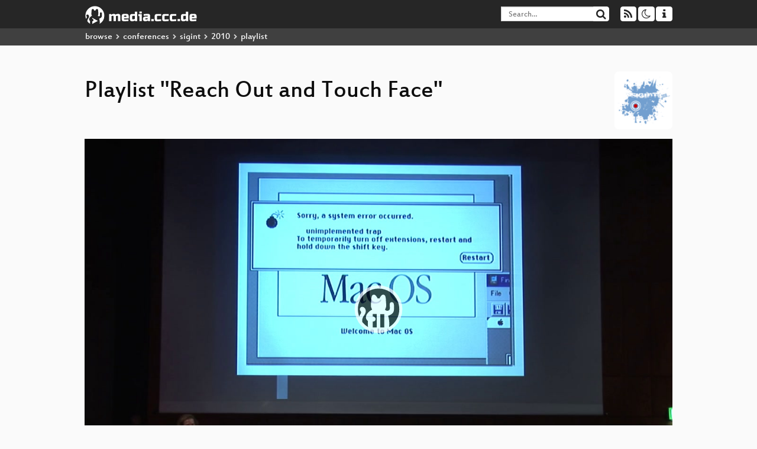

--- FILE ---
content_type: text/html; charset=utf-8
request_url: https://app.media.ccc.de/v/sigint10_3782_en_reach_out_and_touch_face/related
body_size: 4422
content:
<!DOCTYPE html>
<html lang='en'>
<head>
<meta content='IE=edge' http-equiv='X-UA-Compatible'>
<meta content='text/html; charset=UTF-8' http-equiv='Content-Type'>
<meta content='index,follow' name='robots'>
<meta content='CCC' name='publisher'>
<meta content='Video Streaming Portal des Chaos Computer Clubs' name='description'>
<meta content='sigint10, Sonstiges, Chaos Computer Club, Video, Media, Streaming, TV, Hacker' name='keywords'>
<meta content='2ozQIr-cQ-sJzGeJT_iTkS147fs3c5R3I1i6Dk_YLwA' name='google-site-verification'>
<meta content='width=device-width, initial-scale=1.0' name='viewport'>
<link href='/apple-touch-icon-57x57.png' rel='apple-touch-icon' sizes='57x57'>
<link href='/apple-touch-icon-72x72.png' rel='apple-touch-icon' sizes='72x72'>
<link href='/apple-touch-icon-60x60.png' rel='apple-touch-icon' sizes='60x60'>
<link href='/apple-touch-icon-76x76.png' rel='apple-touch-icon' sizes='76x76'>
<link href='/favicon-96x96.png' rel='icon' sizes='96x96' type='image/png'>
<link href='/favicon-16x16.png' rel='icon' sizes='16x16' type='image/png'>
<link href='/favicon-32x32.png' rel='icon' sizes='32x32' type='image/png'>
<link rel="stylesheet" href="/assets/application-16d1894ebed7329e7c8c117945500b16e98ac1ed7cd6a64af5625cf6619b8c16.css" />
<script src="/assets/application-0dc5f2d9c615b0027493e06f1cdc3cb5bdcad4a49338b39113c02e6b6d545a04.js"></script>
<link href='/news.atom' rel='alternate' title='ATOM' type='application/atom+xml'>
<link href='/updates.rdf' rel='alternate' title='last 100' type='application/rss+xml'>
<link href='/podcast.xml' rel='alternate' title='last 100' type='application/rss+xml'>
<link href='/podcast-archive.xml' rel='alternate' title='podcast archive' type='application/rss+xml'>

<title>
Playlist for
&quot;Reach Out and Touch Face&quot;

- media.ccc.de
</title>
<noscript>
<style>
  .script-only { display: none !important; }
  .slider { display: flex; gap: 1em; }
  .nav-tabs { display: none; }
  .tab-content > .tab-pane { display: block; }
</style>
</noscript>


</head>
<body class='page-show page-show-playlist
'>
<div class='navbar navbar-default navbar-fixed-top dark' role='navigation'>
<div class='container-fluid'>
<div class='navbar-header'>
<a class='navbar-brand' href='/'>
<span>
<img alt='media.ccc.de logo, a lucky cat holding a play icon' src='/assets/frontend/voctocat-header-b587ba587ba768c4a96ed33ee72747b9a5432b954892e25ed9f850a99c7d161c.svg'>
</span>
</a>
</div>
<div class='nav navbar-form navbar-right button-wrapper'>
<a class='form-control btn btn-default' href='/about.html'>
<span class='icon icon-info'></span>
</a>
</div>
<div class='nav navbar-form navbar-right compact dropdown script-only'>
<button aria-expanded='true' aria-haspopup='true' class='form-control btn btn-default dropdown-toggle' data-toggle='dropdown' id='theme-menu'>
<span class='icon icon-moon-o'></span>
</button>
<div aria-labelledby='theme-menu' class='dropdown-menu themes-dropdown'>
<li>
<a data-turbolinks='false' href='#' onclick='toggleTheme(&#39;system&#39;)' role='button'>System</a>
</li>
<li>
<a data-turbolinks='false' href='#' onclick='toggleTheme(&#39;light&#39;)' role='button'>Light</a>
</li>
<li>
<a data-turbolinks='false' href='#' onclick='toggleTheme(&#39;dark&#39;)' role='button'>Dark</a>
</li>
</div>
</div>
<div class='nav navbar-form navbar-right compact dropdown script-only'>
<button aria-expanded='true' aria-haspopup='true' class='btn btn-default dropdown-toggle' data-toggle='dropdown' id='feed-menu'>
<span class='icon icon-rss'></span>
</button>
<div aria-labelledby='feed-menu' class='dropdown-menu feeds_dropdown'>
<table class='feeds_list'>
<tr>
<td>
<a class='' href='/news.atom' title=''>
News
</a>
</td>
<td class='placeholder'></td>
</tr>
<tr>
<td>
<a class='' href='/updates.rdf' title=''>
RSS, last 100
</a>
</td>
<td class='placeholder'></td>
</tr>
<tr>
<td>
<a class='' href='/podcast-hq.xml' title=''>
Podcast feed of the last two years
</a>
</td>
<td>
<a href='/podcast-lq.xml' title='Podcast feed of the last two years (SD)'>
SD quality
</a>
</td>
</tr>
<tr>
<td>
<a class='' href='/podcast-audio-only.xml' title=''>
Podcast audio feed of the last year
</a>
</td>
<td class='placeholder'></td>
</tr>
<tr>
<td>
<a class='' href='/podcast-archive-hq.xml' title=''>
Podcast archive feed, everything older than two years
</a>
</td>
<td>
<a href='/podcast-archive-lq.xml' title='Podcast archive feed, everything older than two years (SD)'>
SD quality
</a>
</td>
</tr>
<tr class='headline'>
<td class='headline' colspan='2'>
<div>
<span>
Podcast feeds for sigint10
</span>
</div>
</td>
</tr>
<tr>
<td>
<a class='indented' href='https://app.media.ccc.de/c/sigint10/podcast/mp4-hq.xml' title='mp4'>
mp4
</a>
</td>
<td>
<a href='https://app.media.ccc.de/c/sigint10/podcast/mp4-lq.xml' title='mp4 (SD)'>
SD quality
</a>
</td>
</tr>
<tr>
<td>
<a class='indented' href='https://app.media.ccc.de/c/sigint10/podcast/ogg.xml' title='ogg'>
ogg
</a>
</td>
<td class='placeholder'></td>
</tr>
<tr>
<td>
<a class='indented' href='https://app.media.ccc.de/c/sigint10/podcast/webm-hq.xml' title='webm'>
webm
</a>
</td>
<td>
<a href='https://app.media.ccc.de/c/sigint10/podcast/webm-lq.xml' title='webm (SD)'>
SD quality
</a>
</td>
</tr>
</table>

</div>
</div>
<form action='/search/' class='navbar-form navbar-right' id='media-search' method='get' role='search'>
<div class='form-group input-group'>
<input class='form-control' name='q' placeholder='Search…' size='17' type='search' value=''>
<span class='input-group-btn'>
<button class='btn btn-default' type='submit'>
<span class='icon icon-search'></span>
</button>
</span>
</div>
</form>
</div>
<div aria-labelledby='feedMenu' class='feeds_dropdown' id='feedMenuMobile'>
<table class='feeds_list'>
<tr>
<td>
<a class='' href='/news.atom' title=''>
News
</a>
</td>
<td class='placeholder'></td>
</tr>
<tr>
<td>
<a class='' href='/updates.rdf' title=''>
RSS, last 100
</a>
</td>
<td class='placeholder'></td>
</tr>
<tr>
<td>
<a class='' href='/podcast-hq.xml' title=''>
Podcast feed of the last two years
</a>
</td>
<td>
<a href='/podcast-lq.xml' title='Podcast feed of the last two years (SD)'>
SD quality
</a>
</td>
</tr>
<tr>
<td>
<a class='' href='/podcast-audio-only.xml' title=''>
Podcast audio feed of the last year
</a>
</td>
<td class='placeholder'></td>
</tr>
<tr>
<td>
<a class='' href='/podcast-archive-hq.xml' title=''>
Podcast archive feed, everything older than two years
</a>
</td>
<td>
<a href='/podcast-archive-lq.xml' title='Podcast archive feed, everything older than two years (SD)'>
SD quality
</a>
</td>
</tr>
<tr class='headline'>
<td class='headline' colspan='2'>
<div>
<span>
Podcast feeds for sigint10
</span>
</div>
</td>
</tr>
<tr>
<td>
<a class='indented' href='https://app.media.ccc.de/c/sigint10/podcast/mp4-hq.xml' title='mp4'>
mp4
</a>
</td>
<td>
<a href='https://app.media.ccc.de/c/sigint10/podcast/mp4-lq.xml' title='mp4 (SD)'>
SD quality
</a>
</td>
</tr>
<tr>
<td>
<a class='indented' href='https://app.media.ccc.de/c/sigint10/podcast/ogg.xml' title='ogg'>
ogg
</a>
</td>
<td class='placeholder'></td>
</tr>
<tr>
<td>
<a class='indented' href='https://app.media.ccc.de/c/sigint10/podcast/webm-hq.xml' title='webm'>
webm
</a>
</td>
<td>
<a href='https://app.media.ccc.de/c/sigint10/podcast/webm-lq.xml' title='webm (SD)'>
SD quality
</a>
</td>
</tr>
</table>

</div>
</div>
<div class='breadcrumb dark'>
<ol class='container-fluid breadcrumb'>
<li>
<a class='inverted' href='/b'>
browse
</a>
</li>
<li>
<span class='icon icon-chevron-right'></span>
<a class='inverted' href='/b/conferences'>
conferences
</a>
</li>
<li>
<span class='icon icon-chevron-right'></span>
<a class='inverted' href='/b/conferences/sigint'>
sigint
</a>
</li>
<li>
<span class='icon icon-chevron-right'></span>
<a class='inverted' href='/b/conferences/sigint/2010'>
2010
</a>
</li>
<li class='active'>
<span class='icon icon-chevron-right'></span>
playlist
</li>
</ol>
</div>

<main class='container-fluid'>
<div class='player-header'>
<a class='thumbnail conference' href='/c/sigint10'>
<img alt='conference logo' src='https://static.media.ccc.de/media/conferences/sigint10/folder-sigint-2010.png'>
</a>
<h1>
Playlist
&quot;Reach Out and Touch Face&quot;
</h1>
</div>
<div class='player video'>
<div class='kiosk'></div>
<video class='video' controls='controls' height='100%' poster='https://static.media.ccc.de/media/conferences/sigint10/sigint10_3782_en_reach_out_and_touch_face_preview.jpg' preload='none' width='100%'>
<source data-id='579' data-lang='eng' data-mep-description='Hackers love knowledge. They try to find out how stuff works. And that&#39;s great. Experimentation is a major part of hacking. It is in the most philosophical sense a deconstruction of things.

A specific use is never inherent to an object, even though technical demagogues like to claim that it is. Just compare the term &quot;self-explanatory&quot; and the term &quot;archeological find&quot;. It&#39;s a pretty hard task to find out what technology is and what it should do if you don&#39;t have a clue about the context. Usually the use is connected with the object through definition (&quot;instructions for use&quot;). Turning an object against the use inscribed in it means probing its possibilities.
' data-persons='Johannes Grenzfurthner' data-poster='https://static.media.ccc.de/media/conferences/sigint10/sigint10_3782_en_reach_out_and_touch_face_preview.jpg' data-quality='high' data-title='Reach Out and Touch Face' src='https://cdn.media.ccc.de/events/sigint10/mp4/sigint10_3782_en_reach_out_and_touch_face.mp4' title='Reach Out and Touch Face' type='video/mp4'>
<source data-id='499' data-lang='eng' data-mep-description='The Innermost Unifier: Today it&#39;s the Corporate Anthem
A talk/audio performance by Johannes Grenzfurthner, monochrom (Vienna, Austria)

Using different historical and current examples (especially from the area of the hardware/software-industry), Johannes Grenzfurthner gives a theoretical and applied - and not unamusing - overview on the musical genre of corporate anthems.
Come and sing along. Powernapping is welcome, too.
' data-persons='Johannes Grenzfurthner' data-poster='https://static.media.ccc.de/media/conferences/sigint09/SIGINT09_3238_en_the_innermost_unifier_preview.jpg' data-quality='high' data-title='The Innermost Unifier: The Corporate Anthem' src='https://cdn.media.ccc.de/events/sigint09/video/SIGINT09_3238_en_the_innermost_unifier.mp4' title='The Innermost Unifier: The ...' type='video/mp4'>
<source data-id='1111' data-lang='eng' data-mep-description='A talk medley from monochrom, a worldwide operating collective from Vienna dealing with technology, art, context hacking, and philosophy which was founded in 1993. They specialize in an unpeculiar mixture of proto-aesthetic fringe work, pop attitude, subcultural science, and political activism. Their mission is conducted everywhere, but first and foremost &quot;in culture-archaeological digs into the seats (and pockets) of ideology and entertainment&quot;.
' data-persons='Johannes Grenzfurthner' data-poster='https://static.media.ccc.de/media/congress/2006/23C3-1347-en-we_are_great_together_preview.jpg' data-quality='high' data-title='&quot;We are great together, the liberal society and its enemies!&quot;' src='https://cdn.media.ccc.de/congress/2006/video/23C3-1347-en-we_are_great_together.m4v' title='&quot;We are great together, the...' type='video/mp4'>
<source data-id='1192' data-lang='eng' data-mep-description='A talk (with examples) by monochrom, presented by Johannes Grenzfurthner
' data-persons='Johannes Grenzfurthner' data-poster='https://static.media.ccc.de/media/congress/2007/24c3-2356-en-computer_popsongs_high_preview.jpg' data-quality='high' data-title='&quot;I can count every star in the heavens above but I have no heart I can&#39;t fall in love…&quot;.' src='https://cdn.media.ccc.de/congress/2007/mp4/24c3-2356-en-computer_popsongs_high.mp4' title='&quot;I can count every star in ...' type='video/mp4'>
</video>
<script>
  $(function() {
    var promises = [];
  
    var $source = $('video source').first();
    promises.push(
      MirrorbrainFix.selectMirror($source.prop('src'), function(mirror) {
        $source.attr('src', mirror);
      })
    );
  
    $.when.apply($, promises).done(function() {
      $('video').mediaelementplayer({
        usePluginFullScreen: true,
        enableAutosize: true,
        stretching: 'responsive',
        showPlaylist: true,
        playlistTitle: "Reach Out and Touch Face",
        autoClosePlaylist: true,
        features: [
          'playlistfeature',
          'skipback', 'prevtrack', 'playpause', 'nexttrack', 'jumpforward', 'progress', 'current',
          'duration', 'tracks', 'volume', 'speed',
          'playlist',
          'fullscreen'
          ],
        skipBackInterval: 15,
        success: function (mediaElement) {
          mediaElement.addEventListener('play', function () {
            var ev = $('video source[src="' + mediaElement.src + '"]');
            $('video').first().attr('poster', ev.data('poster'));
            $('.description').html(ev.data('mepDescription'));
            $('h2.event_title').html(ev.data('title'));
            $('p.persons').html(ev.data('persons'));
            if (mediaElement.src.indexOf('://cdn.media.ccc.de') > 0) {
              MirrorbrainFix.selectMirror(mediaElement.src, function(mirror) {
                mediaElement.setSrc(mirror);
                mediaElement.play();
              });
            }
          }, false);
          mediaElement.addEventListener('playing', function () {
            var eventId = $('video source[src="' + mediaElement.src + '"]').data('id');
            $.post("/public/recordings/count", {event_id: eventId, src: mediaElement.src});
          }, false);
        }
      });
    });
  })
</script>

</div>
<h2 class='event_title'>
Reach Out and Touch Face
</h2>
<p class='persons'>
<span class='icon icon-user-light'></span>
<a href='/search?p=Johannes+Grenzfurthner'>Johannes Grenzfurthner</a>

</p>
<p>
<p class="description">Hackers love knowledge. They try to find out how stuff works. And that's great. Experimentation is a major part of hacking. It is in the most philosophical sense a deconstruction of things.</p>

<p class="description">A specific use is never inherent to an object, even though technical demagogues like to claim that it is. Just compare the term "self-explanatory" and the term "archeological find". It's a pretty hard task to find out what technology is and what it should do if you don't have a clue about the context. Usually the use is connected with the object through definition ("instructions for use"). Turning an object against the use inscribed in it means probing its possibilities.
</p>
</p>
</main>

<footer class='dark'>
by
<a class='inverted' href='//ccc.de'>Chaos Computer Club e.V</a>
––
<a class='inverted' href='/about.html'>About</a>
––
<a class='inverted' href='/about.html#apps'>Apps</a>
––
<a class='inverted' href='//ccc.de/en/imprint'>Imprint</a>
––
<a class='inverted' href='/about.html#privacy'>Privacy</a>
––
<a class='inverted' href='//c3voc.de/'>c3voc</a>
</footer>

</body>
</html>
